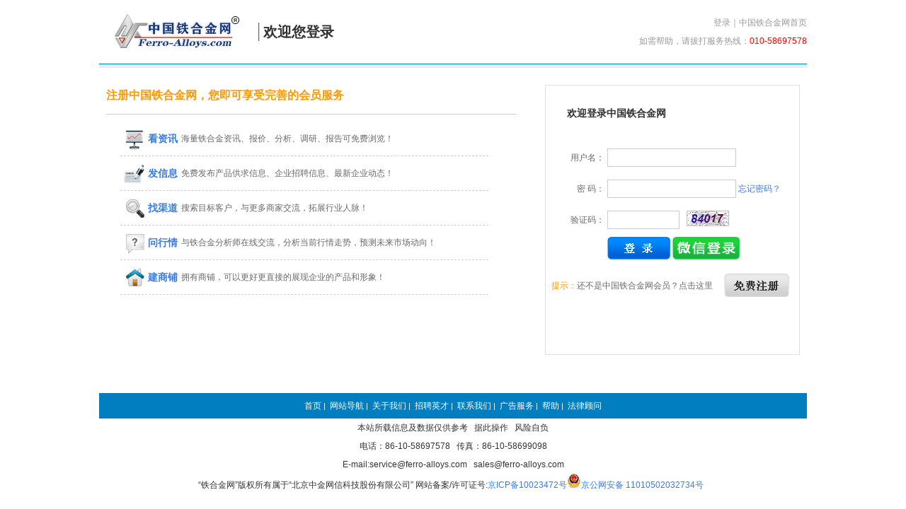

--- FILE ---
content_type: text/html; charset=gb2312
request_url: http://ferro-alloys.cn/Account/SignIn?ReturnUrl=%2FNews%2FDetails%2F251859
body_size: 4436
content:

<!DOCTYPE html>
<html>
<head>
    <title>欢迎您登录</title>
    <link href="/Content/main.min.css" rel="stylesheet" type="text/css" />
    <link href="/Content/page.css" rel="stylesheet" type="text/css" />
    <link id="themeLink" type="text/css" rel="stylesheet" href="/Content/themes/cupertino/all.css" />
    <style type="text/css">
        #mainCtin   {width:1000px;}
        #main   {margin: 0px;padding:0px;padding-top: 10px;background:url(/Images/header_bg1.gif) repeat-x;}

        #header {height:70px;padding: 10px 0px;}
        #header ul.hor  {height:70px;}
        #header ul.hor li   {height:70px;}
        #header ul.hor li.logo  {width:220px;text-align:center;}
        #header ul.hor li.logo img  {border:none;}
        #header ul.hor li.spe   {width: 2px;height:26px;margin:22px 5px;background:url(/Images/header_spe.gif) no-repeat;}
        #header ul.hor li.title {height:40px;line-height:40px;margin:15px 0px;}
        #header ul.hor li.f {height:52px;line-height:26px;margin:9px 0px;color:#999;text-align:right;}
        #header ul.hor li.f a   {display:inline-block;color:#999; text-decoration:none;}
        #header ul.hor li.f span    {color:#f00;}
        #header h2  {font-size:20px;line-height:40px;color: #333333;margin:0px;}
    </style>
     
</head>
<body>
    <div id="mainCtin">
        <div id="header">
            <ul class="hor">
                <li class="logo"><a href="/"><img src="/Images/logo2.gif" alt="" /></a></li>
                <li class="spe">&nbsp;</li>
                <li class="title"><h2>欢迎您登录</h2></li>
                <li class="f">
                    <div><a href="/Account/SignIn">登录</a>｜<a href="/">中国铁合金网首页</a></div>
<div>如需帮助，请拔打服务热线：<span>010-58697578</span></div>                </li>
            </ul>
        </div>
        <div id="main">
            <!--子菜单-->
            
<style type="text/css">
    #ctin    {width:980px;margin:auto;}
    
    div.section1    {width:980px;height:420px;margin-top:20px;}
    div.section1 div.ctin1  {width:580px;float:left;}
    div.section1 div.ctin2  {width:360px;float:right;}

    div.section1 div.ctin1 h2   {font-size:16px;color:#ff9900;margin:0px;}
    div.section1 div.ctin1 div.h   {padding:5px 0px;border-bottom:solid 1px #ccc;}
    div.section1 div.ctin1 div.panel    {margin-top:10px;}
    div.section1 div.ctin1 div.item    {height:38px;width:520px;margin:0px 20px;padding-top: 10px;border-bottom:dashed 1px #ccc;}

    div.section1 div.ctin1 div.item ul.hor {height:28px;}
    div.section1 div.ctin1 div.item ul.hor li  {height:28px;line-height:28px;}
    div.section1 div.ctin1 div.item ul.hor li.t a{display:inline-block;height:28px;padding:0px 5px;font-size:14px;font-weight:bold;}
    div.section1 div.ctin1 div.item ul.hor li.t img {float:left;border:none;}

    div.section1 div.ctin2 .panel   {height:380px;border:solid 1px #dfdfdf;}
    div.section1 div.ctin2 h3   {color:#333;margin: 30px;}
    div.section1 div.ctin2 table    {line-height:40px;}
    div.section1 div.ctin2 table td {height:40px;}
    div.section1 div.ctin2 table td.f input {height:16px;padding: 4px 0px;width:180px;}
    div.section1 div.ctin2 table td.h   {width:80px;text-align:right;}
    div.section1 div.ctin2 ul.hor {height:36px;}
    div.section1 div.ctin2 ul.hor li    {height:36px;line-height:36px;margin:0px 8px;}
    div.section1 div.ctin2 ul.hor span    {color:#ff9900;}
    div.section1 div.ctin2 ul.hor img   {border:none;}
    
    #code   {margin:0px;padding:0px;}
    #code li    {margin:0px;}
    #code input {width:100px;}
    #code li.f  {float:left;height:22px;margin:5px 0px;margin-left:10px;}
    #code li.f  img     {float:left;}


    div.en  { height: 480px;}
    div.en div.ctin1     { height: 480px;}
    div.en div.ctin1 div.item    { height: 60px;}
    div.en div.ctin1 div.item ul.hor { height: 38px;}
    div.en div.ctin1 div.item ul.hor li.t { width: 40px;}
    div.en div.ctin1 div.item ul.hor li.f { width: 480px;line-height: 20px;}
    div.en div.ctin1 div.item ul.hor li.f a   { display: block;font-weight: bold;}
    div.en div.ctin1 div.item ul.hor li.f p  { margin: 0px;padding: 0px;line-height: 18px;}
    div.en div.ctin2    {width:380px;}

    #weixin-login {
        width: 95px;
        height: 32px;
        display: inline-block;
        background: url("/Images/weixin-login.gif") no-repeat;
        vertical-align: top;
    }
</style>

            <div id="topCtin"></div>
            


<div id="ctin">
    <div class="section1 ">
        <div class="ctin1">
            <div class="h">
                <h2>注册中国铁合金网，您即可享受完善的会员服务</h2>
            </div>
            <div class="panel">
                <div class="item">
                    <ul class="hor">
                        <li class="t"><a href="#"><img src="/Images/s01.gif" />&nbsp;看资讯</a></li>
                        <li>海量铁合金资讯、报价、分析、调研、报告可免费浏览！</li>
                    </ul>
                </div>
                <div class="item">
                    <ul class="hor">
                        <li class="t"><a href="#"><img src="/Images/s02.gif" />&nbsp;发信息</a></li>
                        <li>免费发布产品供求信息、企业招聘信息、最新企业动态！</li>
                    </ul>
                </div>
                <div class="item">
                    <ul class="hor">
                        <li class="t"><a href="#"><img src="/Images/s03.gif" />&nbsp;找渠道</a></li>
                        <li>搜索目标客户，与更多商家交流，拓展行业人脉！</li>
                    </ul>
                </div>
                <div class="item">
                    <ul class="hor">
                        <li class="t"><a href="#"><img src="/Images/s04.gif" />&nbsp;问行情</a></li>
                        <li>与铁合金分析师在线交流，分析当前行情走势，预测未来市场动向！</li>
                    </ul>
                    
                </div>
                <div class="item">
                    <ul class="hor">
                        <li class="t"><a href="#"><img src="/Images/s05.gif" />&nbsp;建商铺</a></li>
                        <li>拥有商铺，可以更好更直接的展现企业的产品和形象！</li>
                    </ul>
                    
                </div>
            </div>
        </div>
        <div class="ctin2">
            <div class="panel">
                <h3>欢迎登录中国铁合金网</h3>
<form action="/Account/SignIn?ReturnUrl=%2FNews%2FDetails%2F251859" data-ajax="true" data-ajax-success="$.crud.ajaxSuccess" id="form0" method="post">                <div>
                    <table>
                        <tr>
                            <td class="h">用户名：</td>
                            <td class="f">
                                <input data-val="true" data-val-required="用户名 字段是必需的。" id="UserName" name="UserName" type="text" value="" />
                            </td>
                        </tr>
                        <tr>
                            <td class="h">密 码：</td>
                            <td class="f">
                                <input data-val="true" data-val-required="密码 字段是必需的。" id="Password" name="Password" type="password" />
                                <a href="/Account/ForgotVerify">忘记密码？</a>
                            </td>
                        </tr>
                        <tr>
                            <td class="h">验证码：</td>
                            <td class="f">
                                <ul id="code" class="hor">
                                    <li><input data-val="true" data-val-remote="验证码错误" data-val-remote-additionalfields="*.ValidateCode" data-val-remote-url="/Account/ValidateCodeExists" data-val-required="验证码必填。" id="ValidateCode" name="ValidateCode" type="text" value="" /></li>
                                    <li class="f"><img src="/Account/GetValidateCode" /></li>
                                </ul>
                            </td>
                        </tr>
                        <tr>
                            <td>&nbsp;</td>
                            <td>
                                <input id="Url" name="Url" type="hidden" value="/News/Details/251859" />
                                <input data-val="true" data-val-required="使用英文 字段是必需的。" id="English" name="English" type="hidden" value="False" />
                                <input type="image" src="/Images/login.gif" />
                                

                                    <a id="weixin-login" href="javascript:void(0)"></a>
                            </td>
                        </tr>
                    </table>
                    <ul class="hor">
                        <li>
                            <span>提示：</span>还不是中国铁合金网会员？点击这里
                        </li>
                        <li>
                            <a href="/Account/Register"><img width="" src="/Images/register.gif" /></a>
                        </li>
                    </ul>
                    
                    <div>
                        <div class="validation-summary-valid" data-valmsg-summary="true"><ul><li style="display:none"></li>
</ul></div>
                        
                    </div>
                </div>
</form>                
                <form id="weixin-form" action="/Weixin/ExternalLogin" method="post">
                    <input type="hidden" value="" />
                </form>
            </div>
        </div>
    </div>
</div>




            <div id="bottomCtin"></div>
            


        </div>
        <div id="footer">
<div class="nav">
    <a href="/">首页</a>&nbsp;|&nbsp;
    <a href='/UploadFiles/webpages/webpage/Navigation.html'>网站导航</a>&nbsp;|&nbsp;
    <a href='/UploadFiles/webpages/webpage/About us1.html'>关于我们</a>&nbsp;|&nbsp;
    <a href='/UploadFiles/webpages/webpage/Recruit.html'>招聘英才</a>&nbsp;|&nbsp;
    <a href='/UploadFiles/webpages/webpage/Contact us.html'>联系我们</a>&nbsp;|&nbsp;
    <a href='/UploadFiles/webpages/webpage/Advertise.html'>广告服务</a>&nbsp;|&nbsp;
    <a href='/UploadFiles/webpages/webpage/Help.html'>帮助</a>&nbsp;|&nbsp;
    <a href='/UploadFiles/webpages/webpage/Law.html'>法律顾问</a>
</div><div id="copyright">
    本站所载信息及数据仅供参考 &nbsp; 据此操作 &nbsp; 风险自负<br />
    电话：86-10-58697578 &nbsp; 传真：86-10-58699098<br />
    E-mail:service@ferro-alloys.com &nbsp; sales@ferro-alloys.com<br />
    “铁合金网”版权所有属于“北京中金网信科技股份有限公司”&nbsp;网站备案/许可证号:<a href="https://beian.miit.gov.cn">京ICP备10023472号</a><img alt="" src="http://www.ferro-alloys.cn/UploadFiles/image/AD/%E5%A4%87%E6%A1%88%E5%9B%BE%E6%A0%87.png" /><a href="http://www.beian.gov.cn/portal/registerSystemInfo?recordcode=11010502032734" style="height: 20px; line-height: 20px; text-decoration: none; display: inline-block;" target="_blank">京公网安备 11010502032734号</a>&nbsp;&nbsp; <script src="https://s11.cnzz.com/z_stat.php?id=1255978721&web_id=1255978721" language="JavaScript"></script></div>
        </div>
    </div>
<script type="text/javascript" src="/Scripts/jquery-1.8.3.min.js"></script>    
<script type="text/javascript" src="/Scripts/jquery-ui-1.9.2.min.js"></script>    
<script type="text/javascript" src="/Scripts/jquery.malsup.min.js"></script>    
<script type="text/javascript" src="/Scripts/jquery.tools.min.js"></script>    
<script type="text/javascript" src="/Scripts/jquery.validate.min.js"></script>    
<script type="text/javascript" src="/Scripts/jquery.validate.unobtrusive.min.js"></script>    
<script type="text/javascript" src="/Scripts/jquery.unobtrusive-ajax.min.js"></script>    
<script type="text/javascript" src="/Scripts/json2.min.js"></script>    
<script type="text/javascript" src="/Scripts/global.min.js"></script>    


<script type="text/javascript">
    $(function () {
        $("#weixin-login").click(function () {
            $("#weixin-form").get(0).submit();
        });
        $("form").validationInfo({
            rules: {
                ValidateCode: { required: true, "remote": '/Account/ValidateCodeExists' }
            },
            messages: {
                ValidateCode: { required: "验证码必填。", "remote": '验证码错误。' }
            }
        });

        $('#code').find("img").on("click", function () {
            var $this = $(this),
                url = $this.data("url") || $(this).attr("src");
            $this.data("url", url);
            $this.attr("src", url + "?time" + (new Date().getTime()));
        });
    });
    function onSuccess(obj) {
        if ($.isPlainObject(obj) &&
            obj.Status == 0 &&
            obj.Model &&
            !obj.Message) {
            window.location.href = obj.Model.Url;
        }
        else if (obj.Message) {
            $("#code").find("img").trigger("click");
        }
    }
</script>

<script type="text/javascript">
    $(function () {
    });
</script>
</body>
</html>
